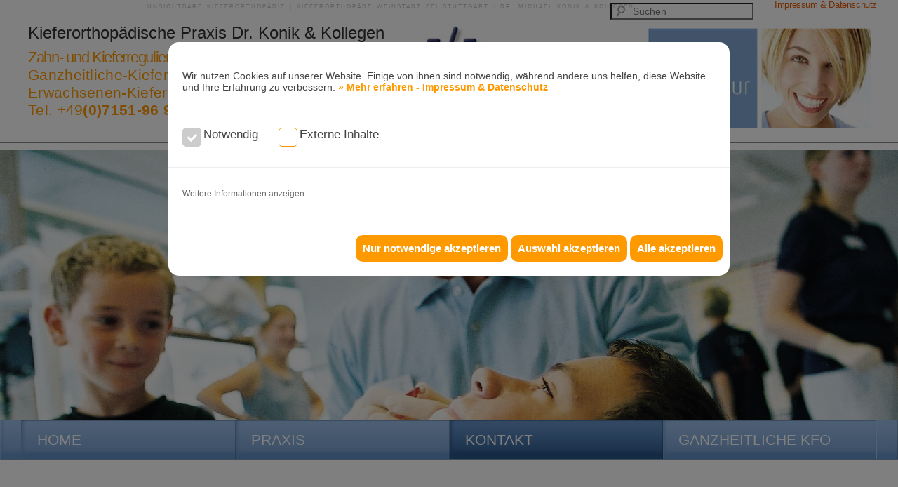

--- FILE ---
content_type: text/html; charset=UTF-8
request_url: https://www.xn--ganzheitliche-kieferorthopdie-qqc.org/de/kontakt-beratung-kieferorthopaedie-stuttgart-weinstadt-dr-konik.php
body_size: 6257
content:





<!DOCTYPE html>
<html class=" js" lang="de"><head>
<meta http-equiv="content-type" content="text/html; charset=UTF-8">
	<meta charset="utf-8">
	<title>Kontakt, Dr. Konik  & Kollegen, Kieferorthopädie Weinstadt bei Stuttgart </title>

	<!-- JavaScript Detection -->
	<script>document.documentElement.className += " js";</script>

	<!-- Mobile viewport optimisation -->
	<meta name="viewport" content="width=device-width, initial-scale=1.0">

	<meta name="keywords" content="Kontakt, Dr. Konik  & Kollegen, Kieferorthopädie Weinstadt bei Stuttgart">
	<meta name="description" content="Kontakt, Dr. Konik  & Kollegen, Kieferorthopädie Weinstadt bei Stuttgart">
	<meta name="author" content="Almedico GmbH, Arztdesign, D-46487 Wesel, Wupperweg 4, https://www.almedico.com">
	<meta name="publisher" content="(C) 2014 Fachzahnärzte für Kieferorthopädie - Dr. Konik und Kollegen, Strümpfelbacher Str. 21, D-71384 Weinstadt - Endersbach, http://www.unsichtbare-zahnkorrektur.com">
	<meta name="revisit-after" content="2 days">
	<meta name="robots" content="index,follow">

	<meta name="google-site-verification" content="vaw_5jyC3mmlGApCTKRgKp1W7CKy-1rAaMgZEeuSj8Y" />

	<link href="../css/layout-min.css" rel="stylesheet" type="text/css">
		<script src="../js/jquery-latest-3.6.0.min.js"></script>

</head>


<body data-twttr-rendered="true" id="yaml-top" class="doc">





<style>
#cookiehinweis {position: fixed; top:0; left: 0; background: rgba(0,0,0,0.5); z-index: 999999999999999999999999999999999999999999999999999; width: 100%; height: 100%;}

#cookiehinweis .cookiehinweis-inner {
	position: relative;
	top: 50%; left: 50%;
	width: 800px; height: auto;
	margin:-300px 0 0 -400px;
	padding-bottom: 100px;
	background: rgba(255,255,255,1);
	z-index:9999999;
	border-radius: 15px;
	overflow: scroll;
	}
#cookiehinweis .cookiehinweis-inner::-webkit-scrollbar{display: none;}


@media screen and (max-width:1024px){ #cookiehinweis .cookiehinweis-inner {position: relative; top: 2%; left: 0; width: 90%; min-height: 250px;  margin: 0 auto 0 auto; padding-bottom: 50px}}
@media screen and (max-width:740px){ #cookiehinweis .cookiehinweis-inner {height: 500px;  margin: 0 auto 0 auto; padding-bottom: 50px}}
@media screen and (max-height:400px){ #cookiehinweis .cookiehinweis-inner {height: 300px;  margin: 0 auto 0 auto; padding-bottom: 50px}}



#cookiehinweis .cookiehinweis-inner .cookie-text{
	border: solid 0px #f90;
	padding: 40px 20px;
	}
@media screen and (max-width:415px){#cookiehinweis .cookiehinweis-inner .cookie-text{font-size: 90%; padding: 20px 20px}}
@media screen and (max-height:415px){#cookiehinweis .cookiehinweis-inner .cookie-text{font-size: 85%; padding: 20px 20px 10px 20px}}


.cookie-auswahl {border: solid 0px #f90; padding: 10px 20px;}
.cookie-auswahl div {display: inline-block; margin: 0 50px 0 0}

.cookie-notwendig {}
.cookie-notwendig span:before {color: #ccc; font-size: 1.25em}


#cookiehinweis a {color:#f90; font-weight: bold; text-decoration:none;}
#cookiehinweis a:hover {text-decoration: underline;}

#cookiehinweisCloser:hover{cursor:pointer;}


.cookiehinweis-buttons {
	border: solid 0px #f90;
	position: absolute;
	bottom: 20px;
	right: 10px;
	}
@media screen and (max-width:740px){.cookiehinweis-buttons {position: relative; bottom: 0; right:0}}


.cookiehinweisAll{
	text-decoration: none;
	cursor:pointer;
	border-radius: 10px;
	padding:10px;
	font-size: 1.1em;
	font-weight: 600;
	background: #f90;
	border: solid 0px #A5A5A5;
	color: #fff;
	display: inline-block;
	}
.cookiehinweisAll:hover{background: #b1b1b1 !important}

@media screen and (max-width:740px){.cookiehinweisAll{display: block; text-align: center; margin: 10px auto; width: 80%}}

.cookiehinweisEss{
	text-decoration: none;
	cursor:pointer;
	border-radius: 10px;
	padding:10px;
	font-size: 1.1em;
	font-weight: 600;
	background: #f90;
	border: solid 0px #A5A5A5;
	color: #fff;
	display: inline-block;
	}
.cookiehinweisEss:hover{background: #b1b1b1 !important}

@media screen and (max-width:740px){.cookiehinweisEss{display: block; text-align: center; margin: 10px auto; width: 80%}}

.cookiehinweisAus{
	text-decoration: none;
	cursor:pointer;
	border-radius: 10px;
	padding:10px;
	font-size: 1.1em;
	font-weight: 600;
	background: #f90;
	border: solid 0px #A5A5A5;
	color: #fff;
	display: inline-block;
	}
.cookiehinweisAus:hover{background: #b1b1b1 !important}

@media screen and (max-width:740px){.cookiehinweisAus{display: block; text-align: center; margin: 10px auto; width: 80%}}


button {border: none;}

.cookie-details {padding: 20px 20px 10px 20px; font-size: 0.85em}
#cookiehinweis .cookie-details a{text-decoration: none; color: #666; font-weight: normal; margin: 0 0 10px 0}
#cookiehinweis .cookie-details a:hover{text-decoration: none}

@media screen and (max-width:1024px){.cookie-details {margin: 0 0 50px 0}}
@media screen and (max-width:415px){.cookie-details {margin: 0 0 20px 0}}
@media screen and (max-height:415px){.cookie-details {font-size: 0.8em; padding: 5px 20px; margin: 0 0 15px 0}}





/* Customize the label (the container) */
.container-cookie {
  display: inline-block;
  position: relative;
  padding-left: 30px;
  margin-bottom: 15px;
  margin-right: 25px;
  cursor: pointer;
  font-size: 1.2em;
  -webkit-user-select: none;
  -moz-user-select: none;
  -ms-user-select: none;
  user-select: none;
}
@media screen and (max-width:480px){.container-cookie {font-size: 0.95em;}}

/* Hide the browser's default checkbox */
.container-cookie input {
  position: absolute;
  opacity: 0;
  cursor: pointer;
  height: 0;
  width: 0;
}


/* Create a custom checkbox */
.checkmark {
  position: absolute;
  top: 0;
  left: 0;
  height: 25px;
  width: 25px;
  background-color: #fff;
  border: solid 1px #f90;
  border-radius: 5px;
}
@media screen and (max-width:480px){.checkmark {height: 20px; width: 20px;}}

.checkmark.essent {
  position: absolute;
  top: 0;
  left: 0;
  height: 25px;
  width: 25px;
  background-color: #fff;
  border: solid 1px #ccc;
  border-radius: 5px;
}
@media screen and (max-width:480px){.checkmark.essent {height: 20px; width: 20px;}}


/* On mouse-over, add a grey background color */
.container-cookie:hover input ~ .checkmark {
  background-color: #ccc;
}

/* When the checkbox is checked, add a blue background */
.container-cookie input:checked ~ .checkmark {
  background-color: #2196F3;
}


.container-cookie input:checked ~ .checkmark.essent {
  background-color: #ccc;
}

/* Create the checkmark/indicator (hidden when not checked) */
.checkmark:after {
  content: "";
  position: absolute;
  display: none;
}

/* Show the checkmark when checked */
.container-cookie input:checked ~ .checkmark:after {
  display: block;
}

/* Style the checkmark/indicator */
.container-cookie .checkmark:after {
  left: 9px;
  top: 5px;
  width: 5px;
  height: 10px;
  border: solid white;
  border-width: 0 3px 3px 0;
  -webkit-transform: rotate(45deg);
  -ms-transform: rotate(45deg);
  transform: rotate(45deg);
}
@media screen and (max-width:480px){.container-cookie .checkmark:after {  left: 6px;  top: 2px;}}

.mehrinfostyle {display: none}

</style>




<div id="cookiehinweis">
	<div class="cookiehinweis-inner">

		<div class="cookie-text">
			
			<span>Wir nutzen Cookies auf unserer Website. Einige von ihnen sind notwendig, während andere uns helfen, diese Website und Ihre Erfahrung zu verbessern.

</span>
			<a href="https://www.konik.de/de/impressum-dr-konik-zahnspange-stuttgart-invisalign-damon.php"> » Mehr erfahren - Impressum & Datenschutz</a>
		</div>
		<div class="cookie-auswahl">


		<form method="POST" action="/de/kontakt-beratung-kieferorthopaedie-stuttgart-weinstadt-dr-konik.php" name="test1" id="test1">


			<label class="container-cookie">Notwendig
			  <input type="checkbox" name="checkessential" value="1" checked disabled>
			  <input type="hidden" name="checkessential" value="1" checked>
	 		  <span class="checkmark essent"></span>
			</label>

			
			<label class="container-cookie">Externe Inhalte
			<input type="checkbox" onchange="this.form.submit()" id="checkextern1" name="checkextern" value="1" >
			<span class="checkmark all"></span>
			</label>


			

		</div>

		<hr>

		<div class="cookie-details">
			<script>
			$(document).ready(function(){
				/* Hier der jQuery-Code */
				$('#linkinfo').click(function(){
					$('#mehrinfo').toggle('mehrinfostyle');
				})
			});
			</script>

			<a href="#" id="linkinfo">Weitere Informationen anzeigen</a>

			<div id="mehrinfo" class="mehrinfostyle">
				

				<p>
				<b>Notwendig</b><br>
				Essenzielle Cookies ermöglichen grundlegende Funktionen und sind für die einwandfreie Funktion der Website erforderlich.
				</p>

				<p>
				<b>Externe Inhalte</b><br>
				Inhalte von Drittanbietern ONLINE-TERMINBUCHUNG, Kartendiensten (Google-Maps), Videoplattformen (Youtube, Vimeo) und Social-Media-Plattformen u.s.w. werden standardmäßig blockiert. Wenn Cookies von externen Medien akzeptiert hier werden, bedarf der Zugriff auf diese Inhalte keiner manuellen Einwilligung mehr. Wenn Sie in „Externe Inhalte“ einwilligen, findet eine Datenübermittlung an Anbieter in Drittländern ohne Angemessenheitsbeschluss statt. Daher informieren wir Sie gem. Art. 49 Abs. 1 lit. a DSGVO darüber, dass ein Risiko vorliegen kann. Dieses besteht vor allem darin, dass nicht zwingend alle Betroffenenrechte gegenüber den Anbietern in Drittländern durchgesetzt werden können.
				</p>

				

			</div>

		</div>



		<div class="cookiehinweis-buttons">
			<div class="cookiehinweisEss" id="cookiehinweisCloser" onclick="document.cookie = 'hidecookiehinweis=3;max-age=12628000;path=/';jQuery('#cookiehinweis').slideUp(); window.location.reload();">Nur notwendige akzeptieren</div>

						<div class="cookiehinweisAus" id="cookiehinweisCloser" onclick="document.cookie = 'hidecookiehinweis=3;max-age=12628000;path=/';jQuery('#cookiehinweis').slideUp(); window.location.reload();">Auswahl akzeptieren</div>
			
			<div class="cookiehinweisAll" id="cookiehinweisCloser" onclick="document.cookie = 'hidecookiehinweis=1;max-age=12628000;path=/';jQuery('#cookiehinweis').slideUp(); window.location.reload();">Alle akzeptieren</div>
		</div>


		</form>

	</div>
</div>
<header>

	<div class="ym-wrapper">
			<div class="float-right" style="font-size:13px; line-height:12.5px; padding:0px 0 0 20px; margin:1px 0 25px 0; letter-spacing:-0.4px"><a href="https://www.konik.de/de/impressum-dr-konik-zahnspange-stuttgart-invisalign-damon.php">Impressum & Datenschutz</a></div>

		<div id="intro">
			Unsichtbare Kieferorthopädie | Kieferorthopäde Weinstadt bei Stuttgart · Dr. Michael Konik & Kollegen
		</div>

		<!-- Einbau Suche-->
		<div class="search">
		<div id="search">
  <form name="form1" method="post" action="../de/search.php">
	<input class="searchstyle" type="text" name="search"  placeholder="Suchen" />
	<input class="disnone" type="submit" name="Submit" value="Suchen" />
  </form>
</div>		</div>
		<!-- Einbau Suche-->

		<div class="headerpadding">
			<div class="headerlinks">
				<a href="../index.php">
					<img src="../bilderpfad/home/logo_konik.jpg" alt="Logo Gesicht Dr. Konik und Kollegen" class="flexible logo">
				</a>
				<h2>Kieferorthopädische Praxis <span class="break"><br></span>Dr. Konik & Kollegen</h2>
				<h3>Zahn- und Kieferregulierungen für Kinder und Erwachsene</h3>
				<h4>Ganzheitliche-Kieferorthopädie</h4>
				<h4>Erwachsenen-Kieferorthopädie</h4>
				<h4>Tel. +49<b>(0)7151-96 94 0-0</b> · <a href="https://www.konik.de" target="_blank">www.konik.de</a></h4>
				<h5>Tel +49(0)7151-96 94 0-0</h5>
			</div>
		</div>
	</div><!-- ende Header Wrapper-->
</header>

<div class="streifenw"></div>


<div id="bild-section">

	
	<img src="../bilderpfad/kopf/konik.jpg" class="flexible kopfbild" style="" alt="Kopfbild Kieferorthopädie Stuttgart Dr. Konik">
	
</div>



<div id="nav2">
	<div class="ym-wrapper">

	<nav>
		<div class="mnav_hellblau">
			<ul class="ym-grid ym-equalize linearize-level-2">
				<li class="ym-g16 ym-gl"><a href="../index.php"><h2>Home</h2></a></li>
				<li class="ym-g16 ym-gl  "><a href="../de/philosophie-praxis-dr-konik-zahnspange-stuttgart-invisalign-damon.php"><h2>Praxis</h2></a></li>
				<li class="ym-g16 ym-gl  active"> <a href="../de/kontakt-beratung-kieferorthopaedie-stuttgart-weinstadt-dr-konik.php"><h2>Kontakt</h2></a></li>
				<li class="ym-g16 ym-gl  "><a href="../de/ganzheitlich-kieferorthopaedie-stuttgart-bionator-zahnspange-behandlungskonzept.php"><h2>Ganzheitliche KFO</h2></a></li>
			</ul>
		</div>
	</nav>

	</div>
</div>


<div id="main" role="contentinfo">
<div class="ym-wrapper">
	<div class="ym-wbox">

			<div class="ym-grid linearize-level-1">
				<div class="ym-g25 ym-gl">
					<div class="ym-gbox-left ym-innenbox-left">
						<!-- Menu 2-->
	<nav class="ym-vlist">
		<h6 class="ym-vtitle">KONTAKT</h6>
		<ul>
			<li class="active"><a href="kontakt-beratung-kieferorthopaedie-stuttgart-weinstadt-dr-konik.php">Kontakt</a></li>
			<li class=""><a href="kontakt-fragen-an-dr-konik-kieferorthopaedie-stuttgart-weinstadt.php">Fragen an Dr. Konik</a></li>
			<li class=""><a href="kontakt-lob-anregungen-an-dr-konik-kieferorthopaedie-stuttgart-weinstadt.php">Lob und Anregungen</a></li>
			<li class=""><a href="lageplan-kieferorthopaedie-stuttgart-weinstadt-dr-konik.php">So finden Sie uns</a></li>
			<li class=""><a href="online-terminbuchung-unsichtbare-zahnkorrektur-dr-konik-weinstadt-stuttgart.php">Online-Terminbuchung Erstberatung</a></li>
			<li class=""><a href="https://www.konik.de/de/impressum-dr-konik-zahnspange-stuttgart-invisalign-damon.php">Impressum · Datenschutz</a></li>
		</ul>
	</nav>





<!-- Menu 4 Praxis-->



<!-- Menu 3 Behandlungsspektrum-->


<!-- Menu 3 Behandlungsspektrum-->






						<div  style="width:190px; float:right; ">
							<div id="terminbuchung" style="">
								
									<a href="online-terminbuchung-unsichtbare-zahnkorrektur-dr-konik-weinstadt-stuttgart.php" title="Online Terminbuchung">
								<div class="terminbuchung" >
										<div class="month" > Januar</div>
										<div class="day">17</div>

								</div>
								<div class="onlinebuchung">ONLINEBUCHUNG</div>
								<div class="onlinebuchung2">Termin Erstberatung</div>
								</a>
							</div>
						</div>

					</div>
				</div>

				<div class="ym-g75 ym-gr">
					<div class="ym-gbox-right ym-innenbox-right">
						
	<h1 style="padding-bottom:10px;">Kontakt · Dr. Michael Konik  & Kollegen<br>Kieferorthopädie Weinstadt bei Stuttgart</h1>
	






	<div class="ym-wrapper">
		<div class="ym-wbox">

			<div class="ym-grid linearize-level-1">
				<div class="ym-g50 ym-gl">
					<div class="ym-gbox-left">


                    <section class="addi" style="float:left; margin:20px 0 0 0; padding:0px;">

						<a href="kontakt-beratung-kieferorthopaedie-stuttgart-weinstadt-dr-konik.php" title="Praxis für Kieferorthopädie">
						<h1 style="color:#f67728; font-weight:normal;">Praxis für Kieferorthopädie</h1></a>


						<a href="kontakt-beratung-kieferorthopaedie-stuttgart-weinstadt-dr-konik.php" title="Dr. Konik">
						<p>Dr. Konik & Kollegen</p></a>

						<a href="kontakt-beratung-kieferorthopaedie-stuttgart-weinstadt-dr-konik.php" title="Strümpfelbacher Str. 21">
						<p>Strümpfelbacher Str. 21</p>
						</a>
						<a href="kontakt-beratung-kieferorthopaedie-stuttgart-weinstadt-dr-konik.php" title="D-71384 Weinstadt - Endersbach">
						<p>D-71384 Weinstadt - Endersbach</p>
						</a>
						<a href="mailto:info@konik.de" title="info@konik.de">
						<p>info@konik.de</p>
						</a>

						<a href="kontakt-beratung-kieferorthopaedie-stuttgart-weinstadt-dr-konik.php" title="+49 (0)7151-96 94 0-40 ">
						<p>Fax .: +49 (0)7151-96 94 0-40 </p>
						</a>

						<a href="kontakt-beratung-kieferorthopaedie-stuttgart-weinstadt-dr-konik.php" title="+49 (0)7151-96 94 0-0">
						<h3 style="margin-top:20px;">Tel.: +49 (0)7151-96 94 0-0  </h3>
						</a>

						<p style="margin-top:72px; padding-bottom:20px">
						<a class="alinkgr" href="impressum-dr-konik-zahnspange-stuttgart-invisalign-damon.php">Zum IMPRESSUM</a>
						</p>


						</section>








					</div>
				</div>


				<div class="ym-g50 ym-gr">
					<div class="ym-gbox-right"  style="margin:0; padding:0">



<section class="addi" style="float:left; margin:-10px 0 0 0; padding:0px; padding-top:7px">

					<table>
						<thead><tr><th colspan="3"><h4>Unsere Sprechzeiten:</th></tr></h4></thead>
						<tbody><tr>
							<td><strong>Mo</strong></td>
							<td>08.00 - 12.00 Uhr	  </td>
							<td>13.00 - 20.00 Uhr</td>
						</tr>
						<tr>
							<td><strong>Di</strong></td>
							<td>08.00 - 12.00 Uhr </td>
							<td>13.00 - 17.00 Uhr</td>
						</tr>
						<tr>
							<td><strong>Mi</strong></td>
							<td>08.00 - 12.00 Uhr</td>
							<td>13.00 - 17.00 Uhr</td>
						</tr>
						<tr>
							<td><strong>Do</strong></td>
							<td>08.00 - 12.00 Uhr </td>
							<td>13.00 - 17.00 Uhr</td>
						</tr>
						<tr>
							<td><strong>Fr</strong></td>
							<td>08.00 - 12.00 Uhr</td>
							<td> </td>
						</tr>

					</tbody>
					<thead><tr><th colspan="3"><h5>Sowie nach Vereinbarung</th></tr></h5></thead></table>

										<p style="margin-top:42px; padding-bottom:20px">
										<a class="alinkgr" href="lageplan-kieferorthopaedie-stuttgart-weinstadt-dr-konik.php">Klick zum Lageplan</a>
					</p>


						</section>





					</div>
				</div>



			</div><!-- Ende linar level 1-->


		</div><!-- Ende der Wrapperbox-->
	</div><!-- Ende der Wrapper-->





	<div style="border: solid 1px #f67728; border-radius: 5px; background: #f67728; color: #fff; width: 250px; text-align: center; padding: 15px 50px; margin: 50px auto;  font-size: 1.2em;">
		<a style="color: #fff; font-weight: 600;" href="https://www.konik.de/de/kontakt-kontaktformular-alle-seiten-dr-konik-stuttgart-weinstadt.php" target="popup-beispiel" onClick="javascript:open('', 'popup-beispiel', 'height=960px,width=850px,resizable=yes,location=yes,menubar=yes,toolbar=yes')">
			Ihre Nachricht an uns<br>
			<span class="alinkgr" style="color: #fff; text-shadow: none; text-transform: none">Zum Kontaktformular</span>
		</a>
	</div>








<h3>&nbsp;</h3>
								</section><!-- ENDE SECTION INHALT-->

					</div><!-- z.B. Ende 75er grid-->
				</div><!-- z.B. Ende 75er grid-->
			</div><!-- Ende linar level 1-->
	</div><!-- Ende Main Feld-->
</div>




<footer role="contentinfo">

	<div class="ym-wrapper-footer">
		<div class="ym-wbox-footer">

				<div class="ym-grid linearize-level-1">
					<div class="ym-g50 ym-gl">
					  <div class="ym-fbox-left">



								<div class="ym-grid linearize-level-2">
									<div class="ym-g50 ym-gl">
										<div class="ym-fbox-left">

											<section class="linkklw">
												<h5>Kontakte Kieferorthopädie Dr. Konik:</h5>
												<a  href="../de/kontakt-beratung-kieferorthopaedie-stuttgart-weinstadt-dr-konik.php" title="Anfahrt Saarlandstrasse">
												<p class="alink">Zum Kontaktformular</p></a>

												<a  href="../de/lageplan-kieferorthopaedie-stuttgart-weinstadt-dr-konik.php" title="Anfahrt Strümpfelbacher Strasse ">
												<p class="alink">Anfahrt Strümpfelbacher Strasse </p></a>

												<a  href="https://www.konik.de/de/impressum-dr-konik-zahnspange-stuttgart-invisalign-damon.php" title="Impressum Datenschutz">
												<p class="alink">Impressum & Datenschutz</p></a>
											</section>

										</div>
									</div>

									<div class="ym-g50 ym-gl">
										<div class="ym-fbox-left">

												<section class="linkklw">
													<h5>Weitere Behandlungssysteme Dr. Konik:</h5>

														<a  href="https://www.damon-bracket-weinstadt.de" target=_blank title="Damon-Bracket-System">
														<p class="alink">Damon-Bracket-System</p></a>

														<a  href="https://www.ganzheitliche-kieferorthopädie.org" target=_blank title="Ganzheitliche Kieferorthopädie">
														<p class="alink">Ganzheitliche Kieferorthopädie</p></a>

														<a  href="https://www.konik.de/de/clear-aligner-zahnspange-stuttgart-unsichtbare-transparente-schienen-zahnkorrektur.php" target=_blank title="Clear Aligner">
														<p class="alink">Clear-Aligner</p></a>

														<a  href="../de/newsalle-2013.php" title="N e w s">
														<p class="alink">N e w s</p></a>



												</section>
										</div>
									</div>
								</div>


						</div>
					</div>


					<div class="ym-g50 ym-gr">
					  <div class="ym-fbox-left">

								<div class="ym-grid linearize-level-2">
									<div class="ym-g50 ym-gl">
										<div class="ym-fbox-left">

											<section class="linkklw">
													<h5>Dr. Konik Special-Websites:</h5>
													<a  href="https://www.invisalign-teen-stuttgart.de" title="https://www.invisalign-teen-stuttgart.de" target=blank>
													<p class="alink">Invisalign-Teen-Stuttgart</p></a>

													<a  href="https://www.konik.de" title="https://www.konik.de" target=blank>
													<p class="alink">Homepage Praxis Dr. Konik</p></a>

													<a  href="https://www.erwachsenen-kieferorthopädie.info" title="https://www.erwachsenen-kieferorthopädie.info" target=blank>
													<p class="alink">Kieferorthopädie für Erwachsene</p></a>

													<a  href="https://www.ganzheitliche-kieferorthopädie.org" title="https://www.ganzheitliche-kieferorthopädie.org" target=blank>
													<p class="alink">Ganzheitliche Kieferorthopädie </p></a>

													<a  href="https://www.kieferorthopädie-ohne-röntgen.de" title="https://www.kieferorthopädie-ohne-röntgen.de" target=blank>
													<p class="alink">Kieferorthopädie ohne Röntgen</p></a>

													<a  href="https://www.kiefergelenksbeschwerden.info" title="https://www.kiefergelenksbeschwerden.info" target=blank>
													<p class="alink">Checken Sie Ihre Kiefergelenke</p></a>

													<a  href="https://www.keine-zähne-ziehen.com" title="https://www.keine-zähne-ziehen.com" target=blank>
													<p class="alink">Zähne ziehen - Nein Danke!</p></a>

													<a  href="https://www.damon-bracket-weinstadt.de" title="https://www.damon-bracket-weinstadt.de" target=blank>
													<p class="alink">Damon-Bracket-System</p></a>




												</section>
										</div>
									</div>


									<div class="ym-g50 ym-gl">
										<div class="ym-fbox-left">


												<div class="fussjameda">
												<div class="ym-clearfix space-o50"></div>
<div class="">
	<div class="" id="cookiehinweisCloser" onclick="document.cookie = 'hidecookiehinweis=1;max-age=12628000;path=/';jQuery('#cookiehinweis').slideUp(); window.location.reload();">
		<img src="../cookie/cookie-overlay-jameda.png" class="flexible" stlye="display: inline-block" alt="Cookies akzeptiern">
	</div>
</div>												</div>

										</div>
									</div>
								</div>


						</div>
					</div>


				</div>






								<div class="ym-grid linearize-level-2">
									<div class="ym-g25 ym-gl">
										<div class="ym-fbox-left">

													<div><a class="alinkupgrw"  href="#">nach oben</a></div>

										</div>
									</div>


									<div class="ym-g75 ym-gl">
										<div class="ym-fbox-left">

												<div>© 2018 by Kieferorthopäden Dr. Konik & Kollegen &nbsp;· &nbsp; Strümpfelbacher Strasse 21 &nbsp;· &nbsp; D-71384 Weinstadt - Endersbach bei Stuttgart</div>

										</div>
									</div>
								</div>

<div class="autoren">
Bilder dieser Seite von: ©Dr. Konik · 
</div>

		</div>
	</div>





</footer>


<noscript>Dein Browser unterstützt kein Javascript!</noscript>

<!--<div style="padding: 20px 0 50px 0">
<table style="width:1350px">
	<thead><tr><th colspan="15">Alle Bilder</th></tr></thead>
		<tbody>
			<tr>

			
			</td>
		</tr>
	</tbody>
</table>

</div>-->

</body>
</html>

--- FILE ---
content_type: text/css
request_url: https://www.xn--ganzheitliche-kieferorthopdie-qqc.org/css/layout-min.css
body_size: 10385
content:
@media all{
*{margin:0;padding:0}
option{padding-left:.4em}
select{padding:1px}

* html body *{overflow:visible}

body{font-size:100%;color:#000;text-align:left}

div:target{outline:0 none}
footer,header,hgroup,nav,section{display:block}
fieldset,img{border:0 solid;display:block}
ul,ol,dl{margin:0 0 1em 1em}
li{line-height:1.5em;margin-left:.8em}

table{border-collapse:collapse;border-spacing:0}

.ym-clearfix:before{content:"";display:table}
.ym-clearfix:after{clear:both;content:".";display:block;font-size:0;height:0;visibility:hidden}
.ym-skip:focus,.ym-skip:active{position:static;top:0;left:0}
.ym-skiplinks{position:absolute;top:0;left:-32768px;z-index:1000;width:100%;margin:0;padding:0;list-style-type:none}
.ym-skiplinks .ym-skip:focus,.ym-skiplinks .ym-skip:active{left:32768px;outline:0 none;position:absolute;width:100%}
}


@media screen,projection{
.ym-column{display:table;width:100%}
.ym-col1{float:left;width:20%}
.ym-col2{float:right;width:20%}
.ym-col3{width:auto;margin:0 20%}
.ym-cbox .ym-cbox-left,.ym-cbox-right{position:relative}
.ym-cbox{padding:0 10px}.ym-cbox-left{padding:0 10px 0 0}
.ym-cbox-right{padding:0 0 0 10px}.ym-ie-clearing{display:none}
.ym-grid{display:table;width:100%;table-layout:fixed;list-style-type:none;padding-left:0;padding-right:0;margin-left:0;margin-right:0}
.ym-gl{float:left;margin:0}
.ym-gr{float:right;margin:0 0 0 -5px}
.ym-g16{width:16.666%}
.ym-g20{width:20%}
.ym-g25{width:25%}
.ym-g30{width:30%}
.ym-g33{width:33.333%}
.ym-g38{width:38.2%}
.ym-g40{width:40%}
.ym-g45{width:45%}
.ym-g50{width:50%}
.ym-g55{width:55%}
.ym-g60{width:60%}
.ym-g62{width:61.8%}
.ym-g66{width:66.666%}
.ym-g75{width:75%}
.ym-g80{width:80%}
.ym-gbox{padding:0 10px}
.ym-gbox-left{padding:10px 10px 10px 0}
.ym-gbox-right{padding:10px 0 10px 10px}
.ym-fbox{padding:0 10px}
.ym-fbox-left{padding:20px 0 20px 0; color: #fff}
.ym-fbox-right{padding:20px 0 0 0}

.ym-gbox-left{padding:0 20px 0 0}
.ym-gbox-right{padding:0 0 0 20px}
.ym-cbox{padding:0 10px}

.ym-mediabox-left{padding:10px 10px 10px 0}
.ym-mediabox-right{padding:10px 0 10px 10px}

.ym-3box{padding:0 10px}
.ym-3box-left{margin:0; padding:0 8px 20px 8px;}
.ym-3box-right{margin:0; padding:0 8px 30px 8px; }

.ym-innenbox-right {padding:40px 50px 25px 30px}
.ym-equalize{overflow:hidden}
.ym-equalize>.ym-gl,.ym-equalize>.ym-gr{display:table-cell;float:none;margin:0;vertical-align:top}
.ym-equalize>*>.ym-gbox,.ym-equalize>*>.ym-gbox-left,.ym-equalize>*>.ym-gbox-right{padding-bottom:10000px;margin-bottom:-10000px}
.ym-margintop{margin-top:20px;}
.ym-marginbottom{margin-bottom:20px;}

.ym-rechtsbox{padding:0 10px 25px 15px; border-left: 1px solid #eee;}
.ym-begruessbox{padding:0 30px 30px 30px}



.bild-lfloat-abstand {float: left; padding: 0 25px 0 0}
@media screen and (max-width:740px){.bild-lfloat-abstand {float: none; margin: 0 50px 15px 0; overflow: hidden}}

.bild-rfloat-abstand {float: right; padding: 0 0 0 25px}
@media screen and (max-width:740px){.bild-rfloat-abstand {float: none; padding: 0; margin: 20px 0 15px 0}}



}


@media all{
.ym-form,.ym-form fieldset{overflow:hidden}
.ym-form div .ym-form label,.ym-form .ym-message{position:relative;display:block}
.ym-form .ym-fbox-check label{display:inline}.ym-form input,.ym-form textarea{cursor:text}
.ym-form input[type="checkbox"],.ym-form input[type="radio"],.ym-form select,.ym-form label{cursor:pointer}.ym-form textarea{overflow:auto}.ym-form input[type=hidden]{display:none!important}
.ym-form .ym-fbox-text:before,.ym-form .ym-fbox-select:before,.ym-form .ym-fbox-check:before,.ym-form .ym-fbox-button:before{content:"";display:table}
.ym-form .ym-fbox-text:after,.ym-form .ym-fbox-select:after,.ym-form .ym-fbox-check:after,.ym-form .ym-fbox-button:after{clear:both;content:".";display:block;font-size:0;height:0;visibility:hidden}
.ym-form select,.ym-form input,.ym-form textarea{display:block;position:relative;width:58.5%}
.ym-form .ym-fbox-check input{display:inline;width:auto}.ym-form .ym-fbox-button input{display:inline;overflow:visible;width:auto}
.ym-form .ym-fbox-check input:focus,.ym-form .ym-fbox-check input:hover,.ym-form .ym-fbox-check input:active{border:0 none}
.ym-full .ym-fbox-select select,.ym-full .ym-fbox-text input,.ym-full .ym-fbox-text textarea{width:94.2%;margin-right:-3px}
.ym-columnar .ym-fbox-text label,.ym-columnar .ym-fbox-select label{display:inline;float:left;width:30%}
.ym-columnar .ym-fbox-check{position:relative}.ym-label{display:block}.ym-columnar .ym-fbox-check .ym-label{position:absolute;top:0}
.ym-columnar .ym-fbox-check input,.ym-columnar .ym-error .ym-message{margin-left:30%}.ym-columnar fieldset .ym-fbox-button,fieldset.ym-columnar .ym-fbox-button{padding-left:30%}
.ym-columnar .ym-fbox-select select,.ym-columnar .ym-fbox-text input,.ym-columnar .ym-fbox-text textarea{float:left;width:67.2%;margin-right:-3px}
.ym-fbox-select select{width:60%}
.ym-full .ym-fbox-select select{width:94.8%}.ym-columnar .ym-fbox-select select{width:68.8%}
}


@media print{.ym-grid>
.ym-gl,.ym-grid>.ym-gr{overflow:visible;display:table}
.ym-print{position:static;left:0}.ym-noprint{display:none!important}
}


@media all{

.ym-hlist{width:100%;overflow:hidden;position:relative;line-height:1em;background:#ff0000}
.ym-hlist ul{margin:0;padding:.5em 1.5em;display:inline;float:left}
.ym-hlist ul li{display:inline;float:left;font-size:1.0em;line-height:1em;list-style-type:none;margin:0 .25em 0 0;padding:0}

.ym-hlist ul li a,.ym-hlist ul li strong{
	font-family:Arial,Helvetica,sans-serif;
	background:transparent;
	color:#666;
	display:block;
	font-size:1em;
	line-height:1.5em;
	padding:0 .4em;
	font-weight:normal;
	text-decoration:none;
	text-shadow:0 1px 1px rgba(0,0,0,.5);
	width:auto}

.ym-hlist ul li a:focus,.ym-hlist ul li a:hover,.ym-hlist ul li a:active{color:#ccc;
	background:#666;
	background:rgba(255,255,255,.25);
	-webkit-border-radius:.2em;-moz-border-radius:.2em;
	border-radius:.2em;
	text-decoration:none;
	outline:0 none}

.ym-hlist ul li.active{background:#666;
	background:rgba(255,255,255,.3);
	-webkit-border-radius:.2em;-moz-border-radius:.2em;border-radius:.2em;
	color:#fff}
	
.ym-hlist ul li.active strong,.ym-hlist ul li.active a:focus,.ym-hlist ul li.active a:hover,.ym-hlist ul li.active a:active{background:transparent;color:#fff;text-decoration:none}

}


@media all{

h6.ym-vtitle{font-family:'Ubuntu', Arial,Helvetica,sans-serif;
	font-weight:normal;
	font-size:160%;
	padding:3px 5% 3px 0;
	margin:0;
	color:#f67728;}
 
.ym-vlist{background: #fff; width:100%;overflow:hidden;margin:0 0 1.5em 0;text-align:right;}
.ym-vlist ul{list-style-type:none;margin:0;padding:0}
.ym-vlist li{float:left;width:100%;margin:0;padding: 0}
.ym-vlist a,.ym-vlist strong,.ym-vlist span{display:block;padding:3px 0px 3px 0;text-decoration:none;}
.ym-vlist li a{color:#000;font-weight:normal; width:95%; padding-right:5%; padding-top: 5px; padding-bottom: 5px;}
.ym-vlist li a:hover {background-color:#c9dcf2;color:#f90;outline:1 none;}/* ON Feld Farbe Hintergrund und Schriftfarbe bei Mouse Over*/
.ym-vlist li.active a {background:#c9dcf2; color:#82a7d3; font-weight: bold} /* Feldfarbe bei ON Feld Navigation*/

.ym-vlist li ul li {background-color:#c9dcf2; font-weight: normal; color:#000;}
.ym-vlist li ul li a{background-color:#c9dcf2; color:#000;font-weight:normal; width:88%; padding-right:12%}
.ym-vlist li ul li a:hover {background-color:#fbf3de;color:#f90;outline:1 none;}/* ON Feld Farbe Hintergrund und Schriftfarbe bei Mouse Over*/
.ym-vlist li ul li.active a{background-color:#fbf8f1; color:#82a7d3;font-weight: bold} /* Feldfarbe bei ON Feld Navigation*/
}


@media screen and (min-width:0){
.ym-form input,.ym-form input,.ym-form textarea,.ym-form select{-webkit-box-sizing:border-box;-moz-box-sizing:border-box;-ms-box-sizing:border-box;box-sizing:border-box;width:60%}
.ym-columnar label{-webkit-box-sizing:border-box;-moz-box-sizing:border-box;-ms-box-sizing:border-box;box-sizing:border-box}
.ym-columnar .ym-fbox-select select,.ym-columnar .ym-fbox-text input,.ym-columnar .ym-fbox-text textarea{width:70%}
.ym-full .ym-fbox-select select,.ym-full .ym-fbox-text input,.ym-full .ym-fbox-text textarea{width:100%}

}



@media screen,projection{
.ym-form{border:0px #fff solid;margin:1.5em 0 0 0;padding:0}
.ym-form fieldset{position:static;background:transparent;margin:.75em 0 .75em 0;padding:0 .5em}
.ym-form legend{background:transparent;color:#000;font-size:1.2em;line-height:1.25em;font-weight:bold;padding:0 .5em}
.ym-form label{color:#666;line-height:1.5em}
.ym-label{color:#666;padding-top:.25em}
.ym-form .ym-form div.ym-fbox-check:focus+label{color:#000}
.ym-form div.ym-fbox-text,.ym-form div.ym-fbox-select,.ym-form div.ym-fbox-check,.ym-form div.ym-fbox-button{padding:.3em 1em;margin-bottom:.5em}
.ym-form div.ym-fbox-button{padding:0 1em 1.5em 1em;margin:0}.ym-form .ym-gbox{padding:0 .5em;margin-right:0}
.ym-form h6{color:#000;margin:1em 0 0 1em}
.ym-form .ym-fbox-text input,.ym-form .ym-fbox-text textarea{line-height:1em;padding:.25em .3em;margin-top:-2px}
.ym-form .ym-fbox-select select{line-height:1em;padding:.25em 2px .25em 1px;margin-top:-2px}
.ym-form input,.ym-form textarea,.ym-form select,.ym-form optgroup{font-family:Arial,Helvetica,sans-serif;-webkit-box-shadow:inset 0 0 4px #eee;-moz-box-shadow:inset 0 0 4px #eee;box-shadow:inset 0 0 4px #eee}
.ym-form optgroup{font-style:normal;font-weight:bold}
.ym-form .ym-fbox-text input,.ym-form .ym-fbox-text textarea,.ym-form .ym-fbox-select select{border:1px solid #ddd}
.ym-form .ym-message{color:#666;margin-bottom:.5em}
.ym-form sup{color:#800;font-weight:bold}
.ym-form input:valid,.ym-form textarea:valid{background-color:#fff}
.ym-form input:invalid,.ym-form textarea:invalid{background-color:#fdd}
.ym-form .ym-error label{color:#800;font-weight:normal}
.ym-form .ym-error input,.ym-form .ym-error select,.ym-form .ym-error textarea{border:1px #800 solid}
.ym-form .ym-error input:hover,.ym-form .ym-error input:focus,.ym-form .ym-error select:hover,.ym-form .ym-error select:focus,.ym-form .ym-error textarea:hover,.ym-form .ym-error textarea:focus{border:1px #800 solid!important}
.ym-form .ym-error .ym-message{color:#800}
.ym-form div.ym-fbox-text input:focus,.ym-form div select:focus,.ym-form div textarea:focus,.ym-form div.ym-fbox-text input:hover,.ym-form div select:hover,.ym-form div textarea:hover,.ym-form div.ym-fbox-text input:active,.ym-form div select:active,.ym-form div textarea:active{border:1px #888 solid;background:#fff}
.ym-button,.ym-form button,.ym-form input[type="button"],.ym-form input[type="reset"],.ym-form input[type="submit"]{display:inline-block;white-space:nowrap;background-color:#ccc;background-image:-webkit-linear-gradient(top,#eee,#ccc);background-image:-moz-linear-gradient(top,#eee,#ccc);background-image:-ms-linear-gradient(top,#eee,#ccc);background-image:-o-linear-gradient(top,#eee,#ccc);background-image:linear-gradient(top,#eee,#ccc);filter:progid:DXImageTransform.Microsoft.gradient(startColorStr='#eeeeee',EndColorStr='#cccccc');border:1px solid #777;-webkit-border-radius:.2em;-moz-border-radius:.2em;border-radius:.2em;-webkit-box-shadow:0 0 1px 1px rgba(255,255,255,.8) inset,0 1px 0 rgba(0,0,0,.15);-moz-box-shadow:0 0 1px 1px rgba(255,255,255,.8) inset,0 1px 0 rgba(0,0,0,.15);box-shadow:0 0 1px 1px rgba(255,255,255,.8) inset,0 1px 0 rgba(0,0,0,.15);color:#333!important;cursor:pointer;font:normal 1em/2em Arial,Helvetica;margin:1.5em .75em 0 0;padding:0 1.5em;overflow:visible;text-decoration:none!important;text-shadow:0 1px 0 rgba(255,255,255,.8)}
.ym-form button:hover,.ym-form input[type="button"]:hover,.ym-form input[type="reset"]:hover,.ym-form input[type="submit"]:hover,.ym-button:hover{background-color:#ddd;background-image:-webkit-linear-gradient(top,#fafafa,#ddd);background-image:-moz-linear-gradient(top,#fafafa,#ddd);background-image:-ms-linear-gradient(top,#fafafa,#ddd);background-image:-o-linear-gradient(top,#fafafa,#ddd);background-image:linear-gradient(top,#fafafa,#ddd);filter:progid:DXImageTransform.Microsoft.gradient(startColorStr='#fafafa',EndColorStr='#dddddd')}
.ym-form button:active,.ym-form input[type="button"]:active,.ym-form input[type="reset"]:active,.ym-form input[type="submit"]:active,.ym-button:active{background-color:#bbb;background-image:-webkit-linear-gradient(top,#ccc,#bbb);background-image:-moz-linear-gradient(top,#ccc,#bbb);background-image:-ms-linear-gradient(top,#ccc,#bbb);background-image:-o-linear-gradient(top,#ccc,#bbb);background-image:linear-gradient(top,#ccc,#bbb);filter:progid:DXImageTransform.Microsoft.gradient(startColorStr='#cccccc',EndColorStr='#bbbbbb');box-shadow:2px 2px 3px rgba(0,0,0,.2) inset;position:relative;top:1px}
.ym-form button:focus,.ym-form input[type="button"]:focus,.ym-form input[type="reset"]:focus,.ym-form input[type="submit"]:focus,.ym-button:focus{outline:0;background:#fafafa}
.ym-form button:before,.ym-button:before{background:#ccc;background:rgba(0,0,0,.1);float:left;width:1em;text-align:center;font-size:1.5em;margin:0 1em 0 -1em;padding:0 .2em;-moz-box-shadow:1px 0 0 rgba(0,0,0,.5),2px 0 0 rgba(255,255,255,.5);-webkit-box-shadow:1px 0 0 rgba(0,0,0,.5),2px 0 0 rgba(255,255,255,.5);box-shadow:1px 0 0 rgba(0,0,0,.5),2px 0 0 rgba(255,255,255,.5);-moz-border-radius:.15em 0 0 .15em;-webkit-border-radius:.15em 0 0 .15em;border-radius:.15em 0 0 .15em;pointer-events:none}
.ym-add:before{content:"\271A"}.ym-delete:before{content:"\2718"}.ym-edit:before{content:"\270E"}
.ym-email:before{content:"\2709"}.ym-like:before{content:"\2764"}.ym-next:before{content:"\279C"}
.ym-play:before{content:"\25B6"}
.ym-save:before{content:"\2714"}
.ym-spark:before{content:"\2737"}
.ym-star:before{content:"\2605"}
.ym-form button::-moz-focus-inner{border:0;padding:0}
.ym-form input[type=button]::-moz-focus-inner,.ym-form input[type=reset]::-moz-focus-inner,.ym-form input[type=submit]::-moz-focus-inner{padding:.4em}
.ym-form button[disabled],.ym-form button[disabled]:hover,.ym-form input[type=button][disabled],.ym-form input[type=button][disabled]:hover,.ym-form input[type=reset][disabled],.ym-form input[type=reset][disabled]:hover,.ym-form input[type=submit][disabled],.ym-form input[type=submit][disabled]:hover,.ym-button.ym-disabled,.ym-button.ym-disabled:hover{color:#aaa!important;border-color:#aaa;cursor:default;text-shadow:none;position:static;-webkit-box-shadow:none;-moz-box-shadow:none;box-shadow:none}

* html .ym-button,* html .ym-form button{display:inline-block;white-space:nowrap;filter:progid:DXImageTransform.Microsoft.gradient(startColorStr='#eeeeee',EndColorStr='#cccccc');
border:1px solid #777;color:#333!important;cursor:pointer;font:normal 1em/2em Arial,Helvetica;margin:1.5em .75em 0 0;padding:0 1.5em;overflow:visible;text-decoration:none!important}

* html .ym-form button:focus,* html .ym-button:focus{outline:0;background:#fafafa}* html .ym-form button:hover,* html .ym-button:hover{background-color:#ddd;filter:progid:DXImageTransform.Microsoft.gradient(startColorStr='#fafafa',EndColorStr='#dddddd')}* html .ym-form button:active,* html .ym-button:active{background-color:#bbb;filter:progid:DXImageTransform.Microsoft.gradient(startColorStr='#cccccc',EndColorStr='#bbbbbb');position:relative;top:1px}
* html .ym-button.ym-disabled,* html .ym-button.ym-disabled:hover{background:#eee;color:#aaa!important;border-color:#aaa;cursor:default;text-shadow:none;position:static}

}



@media screen,projection{
.jquery_tabs{margin:1.5em 0 0}
.jquery_tabs ul.tabs-list{display:table;font-size:1em;line-height:1.5em;list-style-type:none;margin:0;position:relative;z-index:1}
.jquery_tabs ul.tabs-list li a{font-size:1em;line-height:1.5em;padding:.75em}
.jquery_tabs .tabhead{position:absolute;left:-32768px}
.jquery_tabs .content{border-top:1px #ccc solid;clear:both;padding:0;position:relative;top:-1px;margin-bottom:-1px}
.jquery_tabs ul.tabs-list li{border:0 none;display:inline;float:left;margin:0 .3em 0 0;padding:0}
.jquery_tabs ul.tabs-list li a{background:transparent;color:#008;display:block;float:left;font-weight:normal;margin:0}
.jquery_tabs ul.tabs-list li a:focus,.jquery_tabs ul.tabs-list li a:hover,.jquery_tabs ul.tabs-list li a:active{background:#eee;border-radius:.2em .2em 0 0;color:#000;font-weight:normal;outline:0 none;text-decoration:none}
.jquery_tabs ul.tabs-list li.current a,.jquery_tabs ul.tabs-list li.current a:focus,.jquery_tabs ul.tabs-list li.current a:hover,.jquery_tabs ul.tabs-list li.current a:active{background:#fff;border:1px #ccc solid;border-bottom:0 none;border-radius:.2em .2em 0 0;color:#000;font-weight:bold;text-decoration:none}
.jquery_tabs .current-info,.jquery_tabs .accessibletabsanchor{left:-999em;position:absolute}
.jquery_tabs .tab-content{border-bottom:1px transparent solid;border-top:1px transparent solid;*overflow:hidden}
* html .jquery_tabs .tab-content{border-bottom:1px #fff solid;border-top:1px #fff solid}* html .jquery_tabs .content{z-index:-1}
* html .jquery_tabs{zoom:1;width:auto;position:relative}*+html .jquery_tabs{zoom:1;width:auto}.jquery_tabs *{zoom:1}
}



@media all{
html *{font-size:100%}

textarea{font-family:'Arial', Consolas,"Lucida Console","Andale Mono","Bitstream Vera Sans Mono","Courier New",Courier}

body{font-family:'Arial', sans-serif;font-size:87.50%; color:#444; -webkit-text-size-adjust:100%}

h1,h2,h3,h4,h5,h6{font-family:'DaxWeb',  "Droid Sans",Arial,Helvetica,sans-serif;
	font-weight:400;
	color:#f67728;
	margin:0;
	letter-spacing:0.0em;
	} 


h1 {font-size:2.1em;
	line-height:120%;
	margin-bottom:12px;
	letter-spacing:0.0em;
	}
	
h2 {font-size:1.8em;
	line-height:120%;
	margin:35px 0 0 0;
	letter-spacing:0.0em;
	}

h3 {font-size:1.6em;
	line-height: 0.8571em;
	line-height: 1.2em;
	margin:0.8571em 0 0.8571em 0;
	letter-spacing:-1px}

h4 {font-size:1.4em;
	line-height: 1.125em;
	margin:1.125em 0 0 0;}

h5 {font-size:1.3em;
	line-height: 1.4857em;
	margin: 1.5em 0 -5px 0;}

h6 {font-size:1.1em;
	line-height: 1.5em;
	margin: 1.5em 0 0.5em 0;}




a:hover {color:#f67728;}
a:hover p {color:#999;}



ul,ol,dl{font-size:1em;line-height:1.5em;margin:1.5em 0 0 1em}
ul{list-style-type:disc}
ol{list-style-type:decimal}
ul ul{list-style-type:circle;margin-top:0}
ol ol{list-style-type:lower-latin;margin-top:0}
ol ul{list-style-type:circle;margin-top:0}
li{font-size:1em;line-height:1.5em;margin-left:.8em}


p {font-size:1.1em; line-height:1.55em; margin:1.25em 0 0 0}


strong,b{font-weight:bold}
em,i{font-style:italic}
hr{color:#fff;background:transparent;margin:0 0 .75em 0;padding:0 0 .75em 0;border:0;border-bottom:1px #eee solid}

a{color:#e55b05;background:transparent;text-decoration:none} 
a:active{outline:0}
a:hover,a:focus{color:#db5902;text-decoration:none}

img,figure{margin:0}

.flexible{max-width:100%}

a p {cursor:pointer;
	text-decoration:none;
	color:#333;
	transition: color .2s linear;
	-moz-transition: color .2s linear;
	-o-transition: color .2s linear;
	-webkit-transition: color .2s linear;
	}


* html .flexible{width:100%}
.bordered{margin-top:1.5em;border:2px #eee solid;border:2px rgba(255,255,255,1) solid;-webkit-box-shadow:0 0 3px rgba(0,0,0,.25);-moz-box-shadow:0 0 3px rgba(0,0,0,.25);box-shadow:0 0 3px rgba(0,0,0,.25)}
.box{border-radius:.3em;border-width:1px;border-style:solid;border-color:#888;border-color:rgba(0,0,0,.3);-webkit-box-shadow:1px 1px 3px rgba(0,0,0,0.2) inset;-moz-box-shadow:1px 1px 3px rgba(0,0,0,0.2) inset;box-shadow:1px 1px 3px rgba(0,0,0,0.2) inset;color:#444;color:rgba(0,0,0,.8);padding:1.4286em;margin:1.5em 0 0 0}
.box>*:first-child{margin-top:0}.label{font-family:Verdana,Geneva,sans-serif;padding:1px 6px 2px;display:inline-block;vertical-align:middle;letter-spacing:normal;white-space:nowrap;-webkit-border-radius:3px;-moz-border-radius:3px;border-radius:3px;background:#06C;color:#fff;font-size:10px;line-height:12px}

.float-left{float:left;display:inline;margin:1.5em 1em 0 0}
.float-right{float:right;display:inline;margin:1.5em 0 0 1em}
.center{display:block;text-align:center;margin:1.5em auto 0 auto}



.displaynone1024 {display: block}
.display1024 {display: none}



table{
	font-size:0.9em;
	width:95%;
	border-collapse:collapse;
	margin:0;
	line-height:80%;}
	
thead th{
	text-align:left;
	font-size:1.4em;
	line-height:1.2em;
	padding-bottom:3px;
	font-weight:normal;
	color:#f90;
	border-bottom:2px #000 solid}

tbody {text-align:left;border-top:1px solid #ccc;text-align:left}
tbody tr{line-height:30px; text-align:left;border-top:1px solid #eee; padding:0 15px 0 15px}
tbody td{line-height:30px; text-align:left;border-top:1px solid #eee;padding:0}
tbody tr:hover th,tbody tr:hover td{line-height:30px}

}





@media screen,projection{
body{overflow-y:scroll}
body>header,body>footer,body>nav,body>[id]{min-width:960px}
body>#intro{min-width:912px}

* html .ym-wrapper{width:1140px}
.ym-wrapper{text-align:left;margin:0 auto;max-width:1220px; background:#fff;}
.ym-wbox{padding:40px 48px;position:relative}




}




@media screen,projection{

#intro{font-family:'Arial',Arial,Helvetica,sans-serif;
	font-size:8px;
	text-transform:uppercase;
	letter-spacing:2px;
	color:#ccc; color:rgba(192,192,192,1.0);
	background:#fff;
	padding:5px 0 15px 0;
	letter-spacing:2px;
	word-spacing:2px;
	text-align:center
	}


header{padding-bottom:20px;border-bottom: solid 1px #888;background: #fff}

header .ym-wrapper{padding:0 10px 0 10px;
	background-image: url(../bilderpfad/home/logo-konik-style-your-smile.jpg);
	background-position:98% 40px;
	background-repeat: no-repeat;
	}


header .headerpadding{padding:0 10px 0 10px}

header .headerlinks{max-width:55%; height:150px}

header h1,header h2,header h3, header h4{
	font-family:'DaxWeb', Arial,Helvetica, sans-serif;
	font-weight:normal;
	color:#f90;
	border:0 none;
	}

header h2{
	margin: 0.15em 0 0 0;
	color:#333; 
	font-size:1.7em;
	}


header h3{
	font-size:1.6em;
	letter-spacing:-1.3px;
	line-height:1em;
	margin:0.2em 0 0 0;
	margin-top:10px;
	}

header h4{
	font-size:1.5em;
	padding:0px;
	margin:0.1em 0 0 0; 
	letter-spacing:0.3px;
	}

header h5{display:none}

header .break{display:none}
header .logo{float:right; margin-top:0px; padding:0 0 0 5px}



.streifenw {background: #fff; height: 10px}


#main{min-height:520px;  padding-top:40px}
#main .ym-gbox-right{padding:0 68px 0 68px}

.search {margin:-25px 10px 10px 0; float: right}
.searchstyle {background-image: url(../bilderpfad/buttons/suche.png);
		background-repeat: no-repeat;
		background-position: left -4px;
		padding: 2px 0 2px 30px; color: #777777;}
.disnone {display: none}


#terminbuchung {width:100%; height: 50px; padding-bottom:20px;background-image:url(../bilderpfad/home/header-calender-neu.png);
		background-repeat:no-repeat;
		background-position:0px 0px;
}
#terminbuchung a{color:#000}
#terminbuchung .terminbuchung {float:left; border: solid 0px #f88;
		width:44px;
		height: 50px}
	
#terminbuchung .month{font-size: 0.65em; color: #000; letter-spacing: -0.01em; text-align:center; padding:4px 0 0 0px}
#terminbuchung .day{font-size: 1.5em;font-weight: bold; color: #000; text-align:center; padding:1px 0 0 0px}
#terminbuchung .onlinebuchung{font-weight:bold; margin-left:48px; text-align:left;padding:9px 0 0 0px; font-size:0.9em;}
#terminbuchung .onlinebuchung2{margin-left:48px; text-align:left;padding:1px 0 0 0px; font-size:0.9em;}


.begruessung {margin-right:50px; padding: 0 0 40px 0}
.begruesh1{letter-spacing:-0.035em }

.linkmehrkl {display: none; padding: 0; margin: 0;}
.linkmehr {padding: 0px 0 0px 0}


.jamedastyle {position:relative; width:272px; height:168px; margin:0px; background-image:url(//www.jameda.de/premium/widgets/_images/top10-top20-bg.png); background-repeat:no-repeat; font-family:Arial, Helvetica, sans-serif; font-size:12px; line-height:15px;}
.jamedastyle2 {position:absolute; top:25px; left:108px; width:148px; height:58px; overflow:hidden;}
.jamedastyle3 {position:absolute; top:111px; left:108px; width:152px; height:40px; overflow:hidden; font-size:11px; line-height:13px;}
.jamedastyle4 {color:#888; text-decoration:none; border:0px; background-color:transparent !important;}
.jamedastyle5 {font-size:15px; line-height:18px; font-weight:bold; color:#01a3d4; text-decoration:none; border:0px;}
.fussjameda {padding:50px 0 0 0}
.autoren {padding: 20px 0 10px 0; color: #fff; font-size: 78%}


#secondary {color:#fff; padding: 0; margin: 0; clear:both; background:#666; }
#secondary h2 {color:#fff; padding: 30px 0 10px 0;}
#secondary p {padding: 0; margin: 0;}
#secondary p a{color: #f67728}
#secondary .ym-gbox-left{padding:10px 10px 0px 0}

#secondary .ym-wrapper-footer{border-bottom:1px #fff solid}

.panorama {padding: 20px 0 50px 0; width:100%; height:850px}


#bild-section {text-align:center; background-image:url(../bilderpfad/home/background_wechsler_alle.jpg); background-repeat:repeat-x;}
#bild-section .kopfbild{margin:0 auto}



footer{color: #fff; background:#666; padding-top: 15px}
footer p {color: #fff}
.ym-wrapper-footer{text-align:left;margin:0 auto; padding:0px 10px 0px 10px;  max-width:1200px;}
.ym-wbox-footer{padding:0px}

#autor{color: #fff; font-size:80%; line-height:105%; padding-bottom: 50px}



.mnav_hellblau ul{margin:0}
.mnav_hellblau h2{margin:0; font-size:1.5em;color:#fff;}

.mnav_hellblau{
	background:#9abde7;
	border-right:0px solid #646464;border-right:1px solid rgba(255,255,255,.1);
	border-left:10px solid #323232;border-left:1px solid rgba(0,0,0,.2);
	filter:progid:DXImageTransform.Microsoft.Gradient(GradientType=0,StartColorStr=#9abde7,EndColorStr=#729bcc);
	-ms-filter:progid:DXImageTransform.Microsoft.Gradient(GradientType=0,StartColorStr=#9abde7,EndColorStr=#729bcc)
	}

* html .mnav_hellblau ul{overflow:hidden}

.mnav_hellblau li{
	-webkit-box-shadow:inset 0 -10px 5px rgba(153,153,153,.9);
	-moz-box-shadow:inset 0 -10px 5px rgba(153,153,153,.9);
	box-shadow:inset 2px -10px 5px rgba(98,144,198,.9);
	overflow:hidden;
	text-shadow:1px 1px 1px rgba(0,0,0,.8)
	background:#9abde7;
	background-image: -webkit-linear-gradient(top, #9abde7 15%, #729bcc 100%);
	background-image: -moz-linear-gradient(top, #9abde7 15%, #729bcc 100%);
	background-image: -o-linear-gradient(top, #9abde7 15%, #729bcc 100%);
	background-image: linear-gradient(top, #9abde7 15%, #729bcc 100%);
	filter:  progid:DXImageTransform.Microsoft.gradient(GradientType=0, startColorstr='#9abde7', endColorstr='#729bcc');
	-ms-filter: "progid:DXImageTransform.Microsoft.gradient(GradientType=0, startColorstr=#9abde7, endColorstr=#729bcc)";
	zoom: 1;
	}

.mnav_hellblau li.active{
	-webkit-box-shadow:inset 0 -10px 5px rgba(153,153,153,.9);
	-moz-box-shadow:inset 0 -10px 5px rgba(153,153,153,.9);
	box-shadow:inset 2px -10px 5px rgba(42,85,136,.9);
	background: #6290c6;
	background-image: -webkit-linear-gradient(top, #6290c6 15%, #2b578c 100%);
	background-image: -moz-linear-gradient(top, #6290c6 15%, #2b578c 100%);
	background-image: -o-linear-gradient(top, #6290c6 15%, #2b578c 100%);
	background-image: linear-gradient(top, #6290c6 15%, #2b578c 100%);
	filter:  progid:DXImageTransform.Microsoft.gradient(GradientType=0, startColorstr='#6290c6', endColorstr='#2b578c');
	-ms-filter: "progid:DXImageTransform.Microsoft.gradient(GradientType=0, startColorstr=#6290c6, endColorstr=#2b578c)";
	zoom: 1;
	}

.mnav_hellblau li.active h2{color:#fff;}

.mnav_hellblau li strong,.mnav_hellblau li a{color:#9d9fa0}

.mnav_hellblau li strong,.mnav_hellblau li a{
	border-left:1px solid #646464;
	border-left:1px solid rgba(255,255,255,.1);
	border-right:1px solid #323232;
	border-right:1px solid rgba(0,0,0,.2);
	border-top:1px solid rgba(0,0,0,.2);
	border-bottom:1px solid rgba(0,0,0,.2);
	font-family:"Droid Sans",Arial,Helvetica,sans-serif;
	text-transform:uppercase;
	text-align:left;
	display:block;line-height:1em;
	padding:1em 7%;
	color:#9d9fa0;color:rgba(255,255,255,.6);
	padding-bottom:100px;
	margin-bottom:-86px;
	-webkit-transition:background-color .1s linear;-moz-transition:background-color .1s linear;transition:background-color .1s linear;zoom:1
	}

.mnav_hellblau li strong span,.mnav_hellblau li a span{display:block; margin-top:.7em; font-size:10px;color:#fff; font-weight:normal}

.mnav_hellblau li.active strong span,.mnav_hellblau li.active a span{color:#ffffff}

.mnav_hellblau li strong{
	color:#fff;-webkit-box-shadow:inset 0 -24px 30px rgba(255,255,255,.1);
	-moz-box-shadow:inset 0 -24px 30px rgba(255,255,255,.1);
	box-shadow:inset 0 -24px 30px rgba(255,255,255,.1)}

.mnav_hellblau li a:hover,.mnav_hellblau li a:focus,.mnav_hellblau li a:active{
	color:#fff;-webkit-box-shadow:inset 0 -24px 30px rgba(255,255,255,.2);
	-moz-box-shadow:inset 0 -24px 30px rgba(255,255,255,.2);
	box-shadow:inset 0 -24px 30px rgba(255,255,255,.2);
	background:#6290c6;
	-webkit-transition:background-color .1s linear;-moz-transition:background-color .1s linear;transition:background-color .1s linear}

.mnav_hellblau li a:hover span,.mnav_hellblau li a:focus span,.mnav_hellblau li a:active span{color:#fff; color:rgba(255,255,255,.7)}

}




@media screen,projection{

#navoben	{padding: 10px 5px 0 30px}

nav .ym-wbox{padding:0 48px}
nav .ym-hlist{background:transparent;padding:0}
nav .ym-hlist ul{padding: .5em 0}
nav .ym-hlist li{color:#aaa;font-weight:normal}
nav .ym-hlist li.active a,nav .ym-hlist li a:hover,nav .ym-hlist li a:focus{background:#444;background:rgba(255,255,255,.1);color:#fff}
nav .ym-hlist li a:hover,nav .ym-hlist li a:focus{background:#c6ddf9;background:rgba(1,105,178,.3);color:#000} 
nav .ym-hlist li.active a, nav .ym-hlist li a:focus{-webkit-border-radius:.2em;-moz-border-radius:.2em;border-radius:.2em; background:#c6ddf9;background:rgba(1,105,178,.2);color:#01499f}
nav .ym-hlist li.active a:hover{background:#c6ddf9;background:rgba(1,105,178,.5);color:#3975bb}


#nav2{background:#9abde7;-webkit-box-shadow:inset 0 -10px 5px rgba(153,153,153,.9);-moz-box-shadow:inset 0 -10px 5px rgba(153,153,153,.6);
	box-shadow:inset 2px -10px 5px rgba(98,144,198,.6);border-left:1px solid #646464;border-left:1px solid rgba(255,255,255,.1);border-right:1px solid #323232;
	border-right:1px solid rgba(0,0,0,.2);border-top:1px solid rgba(0,0,0,.2);border-bottom:1px solid rgba(0,0,0,.2);
	background-image: -webkit-linear-gradient(top, #9abde7 15%, #729bcc 100%);
	background-image: -moz-linear-gradient(top, #9abde7 15%, #729bcc 100%);
	background-image: -o-linear-gradient(top, #9abde7 15%, #729bcc 100%);
	background-image: linear-gradient(top, #9abde7 15%, #729bcc 100%);
	filter:  progid:DXImageTransform.Microsoft.gradient(GradientType=0, startColorstr='#9abde7', endColorstr='#729bcc');
	-ms-filter: progid:DXImageTransform.Microsoft.gradient(GradientType=0, startColorstr=#9abde7, endColorstr=#729bcc);
	zoom: 1;
	}





#snetlink{float:right; margin:0 20px 0 50px}
#snetlink span{float:right; margin:0 20px 0 50px}
.snetlink{float:left; padding-right:5px}

#snetlink2{float:left; margin:0 0px 10px 0}
.snetlink2{float:right; padding-right:5px; padding-top: 5px}

}





@media screen and (min-width:0){
body>header,body>footer,body>nav,body>#intro,body>[id]{min-width:0}
.ym-wrapper{width:auto}
}

@media print{
body{font-size:10pt;padding:0 5px}nav,.ym-searchform{display:none}
h1,h2,h3,h4,h5,h6{page-break-after:avoid}
}




@media screen,projection{

.aufz {line-height:2.0em;
	margin-top: 25px;
	margin-left: 30px;
	margin-bottom: 15px;
	padding-left: 37px;
	background-image: url(../bilderpfad/pfeilunt.png);
	background-repeat: no-repeat;
	background-position: 0% 2px;
	font-weight:bold;
	}

.aufza{margin-top: 20px;}
.aufze{margin-bottom: 30px;}


.hcard-download {background:transparent url(../bilderpfad/buttons/hcard.mini.png) no-repeat scroll left top;  padding-left:18px;}

}







@media screen,projection{

.addi {border: 0px solid #000; padding-bottom:20px;}

.addi h2 {
	font-size:1.5em;
	font-weight:bold;
	line-height:95%;
	color:#868383;
	margin-top:5px;
	margin-bottom:0px;
	}
	
.addi h2:hover {
	color:#666;
	margin-top:5px;
	margin-bottom:0px;
	}
	
.addi h3 {
	font-size:1.3em;
	font-weight:bold;
	line-height:95%;
	color:#f67728;
	margin-top:25px;
	margin-bottom:40px;
	letter-spacing:-2px;
	}
	
.addi h3:hover {
	color:#666;
	margin-top:25px;
	margin-bottom:40px;}
	
.addi p {color:#666;
	line-height:110%; 
	margin-top:5px;
	}

.addi a p {color:#666; line-height:110%;}




.textfeld_q {margin-bottom:0px}
.textfeld_q:hover {background:#e1dfdf;}
.textfeld_q h2 {font-size:2.0em; margin-top:5px; color:#f67728; margin-bottom:0px;padding:0}
.textfeld_q h3 {font-size:1.8em; margin-top:25px; color:#868383; margin-bottom:0px;}
.textfeld_q h3:hover {color:#f67728; margin-bottom:10px;}
.textfeld_q .ym-gbox-right{padding:0 10px 0 10px}
.textfeld_q img {margin:0; padding:10px 0 0 0;}
.textfeld_q span i{width:100px; padding:0 20px 0 10px;background:transparent url(../bilderpfad/buttons/aufz_icon.png) no-repeat scroll left top;}



.sprechzeit {padding: 50px 0 0 0}
.sprechzeit table{
	font-size:0.9em;
	width:95%;
	border-collapse:collapse;
	margin:0;
	line-height:80%;}
	
	
.sprechzeit thead th{
	text-align:left;
	font-size:1.4em;
	line-height:1.2em;
	padding-bottom:3px;
	font-weight:normal;
	color:#f90;
	border-bottom:2px #000 solid}

.sprechzeit tbody {text-align:left;border-top:1px solid #ccc;text-align:left}
.sprechzeit tbody tr{line-height:30px; text-align:left;border-top:1px solid #eee; padding:0 15px 0 15px}
.sprechzeit tbody td{line-height:30px; text-align:left;border-top:1px solid #eee;padding:0}
.sprechzeit tbody tr:hover th,tbody tr:hover td{line-height:30px}



.news_w {border: 0px solid #000}
.news_w h4 {color:#fff; margin-bottom:20px; letter-spacing:-0.055em; line-height:1.3em}
.news_w h4:hover {color:#f67728; margin-bottom:20px;}
.news_w p {color:#fff; margin-bottom:0px;}
.news_w .ym-gbox-right{padding:0 10px 0 10px}
.news_w img {margin:0; padding:0px 0 0 0;}


.video1 {border: 0px solid #000; padding:30px; /*background:#333;*/}

.video1 p {
	color:#fff;
	font-size:0.9em;
	line-height:130%;
	margin-top:0px;
	margin-bottom:15px;}
.video1 p:hover{
	color:#333;
	font-size:0.9em;
	line-height:130%;
	margin-top:0px;
	margin-bottom:15px;}
.video1 p span{
	color:#ccc;
	font-size:1.35em;
	line-height:130%;
	margin-bottom:5px;}
	
	
.video1 h3 {color:#fff; margin:0 0 0 0; padding: 10px 0 10px 0;} 

.video1 h5 {color:#cae37d; margin:0 0 0 0; padding-bottom:10px;} 
.video1 h5:hover {color:#333; margin:0 0 0 0; padding-bottom:10px;}
	
.video1 .ym-grid{padding:10px 0 0 0px}
.video1 .ym-gbox-left{padding:0 20px 0 0px}
.video1 .ym-gbox-right{padding:0 0px 0 10px}


.video1  .ym-grid .linearize-level-2 {padding:5px;

/*background:#161e21;*/
background:#90b4e0; /*9f9f9f;*/
-webkit-box-shadow:inset 0 -24px 30px rgba(255,255,255,.1);
-moz-box-shadow:inset 0 -24px 30px rgba(255,255,255,.1);
box-shadow:inset 0 -24px 30px rgba(255,255,255,.1);
border-top:1px solid #646464;border-top:1px solid rgba(255,255,255,.1);
border-bottom:1px solid #323232;border-bottom:1px solid rgba(0,0,0,.3);
filter:progid:DXImageTransform.Microsoft.Gradient(GradientType=0,StartColorStr=#FF161E21,EndColorStr=#FF2C3336);
-ms-filter:"progid:DXImageTransform.Microsoft.Gradient(GradientType=0,StartColorStr=#FF161E21,EndColorStr=#FF2C3336)";zoom:1

}
.video1  .ym-grid .linearize-level-2 .ym-gbox-left{padding:0px}
.video1  .ym-grid .linearize-level-2 .ym-gbox-right{padding:0 10px 0 10px}




.video1 img {margin:0; padding:0;}


.video1 h1 span {
width:150px;
background: url(../bilderpfad/buttons/logo_jor.png) 0px 0px no-repeat!important;
margin:0; padding:0px 35px 5px 0px;}

div#voverlay {
	
	/* growing background image */
	background-image:url(http://www.almedico.com/video/_lightbox_pics/white.png);
	
	/* dimensions after the growing animation finishes  */
	width:720px;
	height:400px;
	
	/* initially overlay is hidden */
	display:none;
	
	/* some padding to layout nested elements nicely  */
	padding:35px;
}

/* default close button positioned on upper right corner */
div#voverlay .close {
	background-image:url(http://www.almedico.com/video/_lightbox_pics/close.png);
	position:absolute;
	left:5px;
	top:5px;
	cursor:pointer;
	height:35px;
	width:35px;
}

div#vcontainer{
	left:0;
	top:0;
	width:100%;
	height:100%;	
	background:url(http://www.almedico.com/video/_lightbox_pics/loading.gif) no-repeat 50% 50%;
}

/* ENDE Videolightbox bei Originalgr??e */



/* VERSUCH DOPPELUNG Videolightbox bei ge?nderter Originalgr??e */

div#voverlayb {
	
	/* growing background image */
	background-image:url(http://www.almedico.com/video/_lightbox_pics/white.png);
	
	/* dimensions after the growing animation finishes  */
	width:720px;
	height:400px;
	
	/* initially overlay is hidden */
	display:none;
	
	/* some padding to layout nested elements nicely  */
	padding:35px;
}


.linkklw {text-align:left;padding-bottom: 25px}

.linkklw h5 {
	font-size:1.1em;
	font-weight:normal;
	line-height:100%;
	text-shadow:0px 0px 0px #ccc;
	color:#fec804;
	margin-top:0px;
	margin-bottom:0px;
	padding:0px;}
	
.linkklw h5:hover {
	color:#fff;
	margin-top:0px;
	margin-bottom:0px;
	padding:0px;
	text-decoration:none;
	}

.linkklw p {color:#fff; 
	line-height:100%; 
	margin-top:5px;
	margin-bottom:1px;
	font-size:0.9em;
	padding:0px;
	}

.linkklw a p {color:#fff; 
	line-height:115%;
	font-size:0.9em;
	padding:0px;
	text-decoration:none;
	
	}

.linkklw .alink {color:#fff; 
	line-height:115%;
	font-size:0.9em;
	margin-top:15px;
	margin-left:0px;
	padding:0 0 0 22px;
	background: url("../bilderpfad/buttons/a_outw.png") no-repeat  left;
	text-decoration:none;
	}

.linkklw .alink:hover {color:#fec804;
	line-height:115%;
	font-size:0.9em;
	margin-top:15px;
	margin-left:0px;
	padding:0 0 0 22px;
	background: url("../bilderpfad/buttons/a_over.png") no-repeat  0px;
	text-decoration: none;
	}


.linkklw .likelink a h1  { 
	font-size:1.1em;
	font-weight:normal;
	line-height:100%;
	text-shadow:0px 0px 0px #ccc;
	color:#fec804;	padding:10px 0 10px 50px;
	background: url("http://www.almedico.com/bilderpfad/buttons/like_magenta50.png") no-repeat  0px;
	}
	
	
.linkklw .likelink { 
	line-height:115%;
	font-size:1.0em;
	margin-top:0px;
	margin-left:0px;
	padding:10px 0 10px 50px;
	background: url("http://www.almedico.com/bilderpfad/buttons/like_magenta50.png") no-repeat  0px;
	}

.linkklw .likelink:hover{ 
	line-height:115%;
	font-size:1.0em;
	margin-top:0px;
	margin-left:0px;
	padding:10px 0 10px 50px;
	background: url("http://www.almedico.com/bilderpfad/buttons/like_magenta50.png") no-repeat  0px;
	text-decoration:none;
	}

.linkklw .snetlink{padding-top:20px; padding-right:10px}





.alink {color:#000;
	margin-top:15px;
	margin-left:2px;
	padding:0 0 0 30px;
	background: url("../bilderpfad/buttons/a_out.png") no-repeat  left;
	}

.alink:hover{color:#f67728; 
	background: url("../bilderpfad/buttons/a_over.png") no-repeat  1px;
	}

	
.alinkgr { 
	font-size:1.05em;
	text-shadow:1px 1px 1px #ccc;
	margin-top:15px;
	text-transform: uppercase;
	margin-left:10px;
	padding:0 0 0 20px;
	background: url("../bilderpfad/buttons/a_outgr.png") no-repeat  left;
	color:#666; 
	}

.alinkgr:hover{color:#444; 
	margin-top:15px;
	margin-left:10px;
	padding:0 0 0 20px;
	background: url("../bilderpfad/buttons/a_overgr.png") no-repeat  5px;
	}


.alinkupgr { 
	color:#f67728;
	font-size:1.05em;
	line-height:55px;
	text-shadow:1px 1px 1px #ccc; margin-top:15px;
	margin-left:15px;
	padding:0 0 0 30px;
	background: url("../bilderpfad/buttons/a_outupgr.gif") no-repeat left 3px;
	}

.alinkupgr:hover{color:#000; 
	margin-top:15px;
	margin-left:15px;
	padding:0 0 0 30px;
	background: url("../bilderpfad/buttons/a_overupgr.png") no-repeat left top;
	}

.alinkupgrw { 
	color:#fff;
	font-size:1.05em;
	line-height:55px;
	margin-left:15px;
	padding:0 0 0 30px;
	background: url("../bilderpfad/buttons/a-outup-gr-w.png") no-repeat left 3px;
	}

.alinkupgrw:hover{color:#fec804; 
	margin-top:15px;
	margin-left:15px;
	padding:0 0 0 30px;
	background: url("../bilderpfad/buttons/a-overup-gr-w.png") no-repeat left top;
	}	

.alinkorange { 
	font-size:1.1em;
	text-shadow:none;
	margin-top:15px;
	margin-left:10px;
	padding:0 0 0 20px;
	background: url("../bilderpfad/buttons/a_outgr.png") no-repeat  left;
	color:#f67728; 
	}

.alinkorange:hover{color:#e46a1e; 
	margin-top:15px;
	margin-left:10px;
	padding:0 0 0 20px;
	background: url("../bilderpfad/buttons/a_overgr.png") no-repeat  5px;
	}


.rechts h1{font-size:1.7em;}
.rechts h2 {color:#f67728;font-size:1.9em; margin:4px 0 0 0; padding:0}
.rechts h3{color:#666; font-size:1.4em; padding-top:10px;}
.rechts a h3 {color:#f67728; font-size:1.4em; margin:0; padding-top:10px;}
.rechts a h4{margin:0}
.rechts p {font-size:1em; letter-spacing:-0.05em;margin:5px 0 0 0}
.rechts .videopic{margin-top:10px; text-align:center}

.rechts .alinkgr{
	font-size:0.85em;
	line-height:2.0em;
	color:#000;
	margin-top:3px;
	text-transform: uppercase;
	margin-left:10px;
	padding:0 0 0 20px;
	}

.rechts .alinkgr:hover {color:#f90;}

.rechts .bildcenter{text-align:center; padding-top:8px}



.cloud {padding-right:0px;  padding-top:10px}

div.cloud, div.cloud a{line-height:1.3em; text-align: center; font-family:Tahoma,Verdana,sans-serif; font-weight:normal; color:#999;}

.TagItem7{font-size:22px;}
.TagItem6{font-size:19px;}
.TagItem5{font-size:16px;}
.TagItem4{font-size:14px;}
.TagItem3{font-size:10px;}
.TagItem2{font-size:8px;}
.TagItem1{font-size:7px;}


span.liorange {
	font-weight:bold;
	color:#f67728;
	font-size:1.1em;
	line-height:220%;
	padding:0;
	margin: 0;
	}




}







/* MOBILE VARIANTEN */

@media screen and (max-width:1024px){




.displaynone1024 {display: none}
.display1024 {display: block}



#intro{font-family:'Arial',Arial,Helvetica,sans-serif;font-size:9px;text-transform:uppercase;letter-spacing:2px;
color:#ccc; color:rgba(192,192,192,1.0);
background:#fff;
padding:5px 0 15px 0;
letter-spacing:0px;
word-spacing:1px;
text-align:center}

header	{padding-bottom:10px; border-bottom: solid 1px #888; background: #fff}


header .ym-wrapper{padding:0 10px 0 10px;
background-image: url(../bilderpfad/home/logo-konik-style-your-smile-960.jpg);
background-position:98% 40px;}

header .headerpadding{padding:0px}
header .headerlinks{max-width:62%; height:180px}
header .logo{padding:0 0 0 5px;}


header h1,header h2,header h3, header h4{
font-family:'DaxWeb', Arial,Helvetica, sans-serif;
font-weight:normal;
color:#f90;
border:0 none;
}

header h2{
margin: 0.15em 0 0 0;
color:#333; 
font-size:2.25em;
}


header h3{
font-size:1.6em;
letter-spacing:-1.3px;
line-height:1em;
margin:0.2em 0 0 0;
margin-top:10px;
}

header h4{
font-size:1.5em;
padding:0px;
margin:0.1em 0 0 0; 
letter-spacing:0.3px;
}

header h5{display:none}

header .break{display:block; margin-top:-40px; padding:0}

.streifenw {background: #fff; height: 7px}

#navoben	{padding: 15px 5px 5px 20px}


.mnav_hellblau li{
-webkit-box-shadow:inset 0 -10px 5px rgba(153,153,153,.1);
-moz-box-shadow:inset 0 -10px 5px rgba(153,153,153,.1);
box-shadow:inset 2px -10px 5px rgba(98,144,198,.1);
overflow:hidden;
text-shadow:10px 10px 10px rgba(0,0,0,.8)
background:#9abde7;
background-image: -webkit-linear-gradient(top, #9abde7 15%, #729bcc 100%);
background-image: -moz-linear-gradient(top, #9abde7 15%, #729bcc 100%);
background-image: -o-linear-gradient(top, #9abde7 15%, #729bcc 100%);
background-image: linear-gradient(top, #9abde7 15%, #729bcc 100%);
filter:  progid:DXImageTransform.Microsoft.gradient(GradientType=0, startColorstr='#9abde7', endColorstr='#729bcc');
-ms-filter: "progid:DXImageTransform.Microsoft.gradient(GradientType=0, startColorstr=#9abde7, endColorstr=#729bcc)";
zoom: 1;}


#main{min-height:520px;  padding-top:10px}
#main .ym-gbox-right{padding:0 68px 0 68px}
.ym-wbox{padding:40px 10px;position:relative}
.ym-wrapper-footer {padding: 0 20px 0 20px }


.linkmehrkl {display: block; padding: 20px 0 25px 0; margin: 0;}
.linkmehr {display: none}

.panorama {padding: 20px 0 50px 0; width:100%; height:600px}


}







@media screen and (max-width:960px){

.search {margin:0px 10px 20px 0; float: right}


header h1,header h2{
font-family:'DaxWeb', Arial,Helvetica, sans-serif;
font-weight:normal;
color:#f90;
border:0 none;
}

header h2{
font-size:1.7em;
color:#333; 
padding-bottom:2px;
}


header h3{
font-size:1.7em;
letter-spacing:-1.3px;
line-height:1.1em;
margin:0.1em 0 0.02em 0;
}

header .ym-wrapper{padding:0 10px 0 10px;
background-image: url(../bilderpfad/home/logo-konik-style-your-smile-960.jpg);
background-position:98% 70px;
}

header .headerlinks{max-width:63%; height:185px}
header .break{display:block; margin-top:-30px; padding:0;}
header img .display {display:none;}
header span img {display:none;}
header h5{display:none}



.mnav_hellblau h2{margin:0; font-size:1.5em;letter-spacing:0em; color:#4975aa;}
.mnav_hellblau li strong span,.mnav_hellblau li a span{font-size:0.75em;}


.linearize-level-1,.linearize-level-1>[class*="ym-g"],.linearize-level-1>[class*="ym-col"]{display:block;float:none;margin-left:0;margin-right:0;width:100%!important}
.linearize-level-1>[class*="ym-g"]>[class*="ym-gbox"],.linearize-level-1>[class*="ym-col"]>[class*="ym-cbox"]{overflow:hidden;padding:0}

#main{min-height:520px;  padding-top: 0px}
#main .ym-gbox-right{padding:0 68px 0 68px}

#main .ym-wbox{margin-left:10px}
#main .ym-gbox-right{margin:0px; padding:0px;}


#secondary .linearize-level-1>[class*="ym-g"]>[class*="ym-gbox"]{padding:10px}

.width_lage {width:150px; height:200px;}
#map_canvas {width:75%; height:100%;}


.mnav_hellblau li{
-webkit-box-shadow:inset 0 -10px 5px rgba(153,153,153,.9);
-moz-box-shadow:inset 0 -10px 5px rgba(153,153,153,.9);
box-shadow:inset 2px -10px 5px rgba(98,144,198,.9);
overflow:hidden;
text-shadow:10px 10px 10px rgba(0,0,0,.8)
background:#ff0000;
background-image: -webkit-linear-gradient(top, #9abde7 15%, #729bcc 100%);
background-image: -moz-linear-gradient(top, #9abde7 15%, #729bcc 100%);
background-image: -o-linear-gradient(top, #9abde7 15%, #729bcc 100%);
background-image: linear-gradient(top, #9abde7 15%, #729bcc 100%);
filter:  progid:DXImageTransform.Microsoft.gradient(GradientType=0, startColorstr='#9abde7', endColorstr='#729bcc');
-ms-filter: "progid:DXImageTransform.Microsoft.gradient(GradientType=0, startColorstr=#9abde7, endColorstr=#729bcc)";
zoom: 1;}


}







@media screen and (max-width:740px){


#intro{letter-spacing:normal;word-spacing:normal}

header .ym-wrapper{padding:0 10px 0 10px;
background-image: url(../bilderpfad/blank.gif);
background-position:98% 40px;
}


header .headerlinks{max-width:98%; height:230px}
header h1,header h2{
font-family:'DaxWeb', Arial,Helvetica, sans-serif;
font-weight:normal;
color:#f90;
border:0 none;
}

header h2{
font-size:1.7em;
color:#333; 
padding-bottom:2px;
}


header h3{
font-size:1.7em;
letter-spacing:-1.3px;
line-height:1.1em;
margin:0.1em 0 0.02em 0;
}
.streifenw {background: #fff; height: 5px}


th.nowrap,td.nowrap{white-space:normal}

.mnav_hellblau li strong span,.mnav_hellblau li a span{font-size:0.95em;}

.mnav li{
-webkit-box-shadow:inset 0 -10px 30px rgba(255,255,255,.1);
-moz-box-shadow:inset 0 -10px 30px rgba(255,255,255,.1);
box-shadow:inset 0 -10px 30px rgba(255,255,255,.1)}

.mnav li a span,.mnav li strong span{display:none}

.mnav2 li{
-webkit-box-shadow:inset 0 -10px 30px rgba(255,255,255,.1);
-moz-box-shadow:inset 0 -10px 30px rgba(255,255,255,.1);
box-shadow:inset 0 -10px 30px rgba(255,255,255,.1)}

.mnav2 li a span,.mnav2 li strong span{display:none}


footer .ym-gr{text-align:left}
.indent{padding-left:0}

table th,table td{white-space:normal!important}

.linearize-level-2,.linearize-level-2>[class*="ym-g"],.linearize-level-2>[class*="ym-col"]{display:block;float:none;margin-left:0;margin-right:0;width:100%!important}
.linearize-level-2>[class*="ym-g"]>[class*="ym-gbox"],.linearize-level-2>[class*="ym-col"]>[class*="ym-cbox"]{overflow:hidden;padding:0}

#secondary .linearize-level-1>[class*="ym-g"]>[class*="ym-gbox"]{padding:0}


.width_lage {width:150px; height:200px;}
#map_canvas {width:75%; height:100%;}



/* BEGINN Videolightbox bei iPhone quer etc. */
/* the overlayed element */
div#voverlay {
	
	/* growing background image */
	background-image:url(http://www.almedico.com/video/_lightbox_pics/white.png);
	
	/* dimensions after the growing animation finishes  */
	width:360px;
	height:200px;
	
	/* initially overlay is hidden */
	display:none;
	
	/* some padding to layout nested elements nicely  */
	padding:20px;
}

/* default close button positioned on upper right corner */
div#voverlay .close {
	background-image:url(http://www.almedico.com/video/_lightbox_pics/close.png);
	position:absolute;
	left:0px;
	top:0px;
	cursor:pointer;
	height:35px;
	width:35px;
}

div#vcontainer{
	left:0;
	top:0;
	width:100%;
	height:100%;	
	background:url(http://www.almedico.com/video/_lightbox_pics/loading.gif) no-repeat 50% 50%;
}


}







@media screen and (max-width:480px){

.search {padding:5px 10px 0px 0; float: center}


#intro{display:none}

header .headerlinks{max-width:99%; height:173px}
header .logo{width:18%; float:right; margin-top:0px; padding:0 0 0 15px}
header .logo {}

header .ym-grid{padding:0 5px 0 1px; } /* Box im Haeder*/

header h1,header h2,header h3{
font-family:'DaxWeb', Arial,Helvetica, sans-serif;
font-weight:normal;
color:#f90;
border:0 none;
}

header h2{
font-size:1.8em;
line-height:1.6em;
margin: 2px 0 0 0;
color:#333; 
}


header h3, header h4{
font-size:1.6em;
letter-spacing:-1.2px;
line-height:1em;
margin:0 0 8px 0;
}

header h4{
font-size:1.2em;
margin:0.20em 0 0 0;
}


header .break{display:block; margin-top:-48px; padding:0;}

header h5{display:none}

.mnav_hellblau h2{margin:0; font-size:2.5em;letter-spacing:0em; color:#4975aa;}
.mnav_hellblau li strong span,.mnav_hellblau li a span{font-size:0.95em;}

#main .ym-wbox{margin-left:10px}
#main .ym-gbox-right{margin:0px; padding:0px;}

.mnav3 li{
-webkit-box-shadow:inset 0 -10px 30px rgba(255,255,255,.1);
-moz-box-shadow:inset 0 -10px 30px rgba(255,255,255,.1);
box-shadow:inset 0 -10px 30px rgba(255,255,255,.1)}

.mnav3 li a span,.mnav3 li strong span{display:none}


footer .ym-gr{text-align:left}
.indent{padding-left:0}

table th,table td{white-space:normal!important}

.linearize-level-2,.linearize-level-2>[class*="ym-g"],.linearize-level-2>[class*="ym-col"]{display:block;float:none;margin-left:0;margin-right:0;width:100%!important}
.linearize-level-2>[class*="ym-g"]>[class*="ym-gbox"],.linearize-level-2>[class*="ym-col"]>[class*="ym-cbox"]{overflow:hidden;padding:0}


.panorama {padding: 20px 0 50px 0; width:100%; height:400px}


}



@media screen and (max-width:340px){

header .headerlinks{height:150px}
header .logo{width:16%; float:right; margin-top:0px; padding:0 0 0 5px}
header .logo {}

header .break{display:none; margin-top:-28px; padding:0;}


header h1,header h2{
font-family:'DaxWeb', Arial,Helvetica, sans-serif;
font-weight:normal;
color:#f90;
border:0 none;
}

header h2{
font-size:1.0em;
line-height:1em;
margin-top:5px;
color:#333; 
}


header h3{
font-size:1.1em;
letter-spacing:-2px;
line-height:1em;
margin:0.1em 0 0 0;
}

header h4{display:none;}

header h5{
display:inline;
font-weight:bold;
letter-spacing:-1px;
font-size:1.5em;


margin:0.1em 0 0 0;
}



#main .ym-wbox{margin-left:5px}

.mnav_hellblau h2{margin:0; font-size:2em;letter-spacing:0em; color:#4975aa;}



/* BEGINN Videolightbox bei iPhone etc. hoch */
/* the overlayed element */
div#voverlay {
	
	/* growing background image */
	background-image:url(http://www.almedico.com/video/_lightbox_pics/white.png);
	
	/* dimensions after the growing animation finishes  */
	width:250px;
	height:143px;
	
	/* initially overlay is hidden */
	display:none;
	
	/* some padding to layout nested elements nicely  */
	padding:15px;
}

/* default close button positioned on upper right corner */
div#voverlay .close {
	background-image:url(http://www.almedico.com/video/_lightbox_pics/close.png);
	position:absolute;
	left:0px;
	top:0px;
	cursor:pointer;
	height:20px;
	width:20px;
}

div#vcontainer{
	left:0;
	top:0;
	width:100%;
	height:100%;	
	background:url(http://www.almedico.com/video/_lightbox_pics/loading.gif) no-repeat 50% 50%;
}




.cmdcheck table {margin-left:auto; margin-right:auto;   width:90%;}
.cmdcheck tbody tr:hover th,tbody tr:hover td{background:#fff}


header h2{font-size:21px;line-height:1.1em}
header h2 span{width:21px;padding-top:40px;margin-bottom:-2px;background:url(../images/yaml-solo-transparent-small.png) no-repeat top left}

header h3{padding:5px 0 5px 0; font-size:1.2;letter-spacing:2px;line-height:1.1em}

header h4{color:#666; font-size:14px;letter-spacing:2px;}



header p{font-size:14px}
th.nowrap,td.nowrap{white-space:normal}

nav .ym-wbox,#sitenav .ym-wbox,.ym-wbox{padding-left:6px;padding-right:6px}


header h3{color:ff000e; font-size:14px;letter-spacing:2px;line-height:1.2em}


.panorama {padding: 20px 0 50px 0; width:200px; height:250px}

}


@media (min-width: 1600px) and (max-width: 2200px) {  
.ym-wrapper{text-align:left; margin:0 auto; max-width:1400px}
.ym-wrapper-footer{text-align:left;margin:0 auto; padding:25px 10px 0px 10px;  max-width:1400px}

.ym-innenbox-right {padding:0px 80px 125px 150px;}
.ym-innenbox-left {padding:0px 20px 0px 20px;}

}
